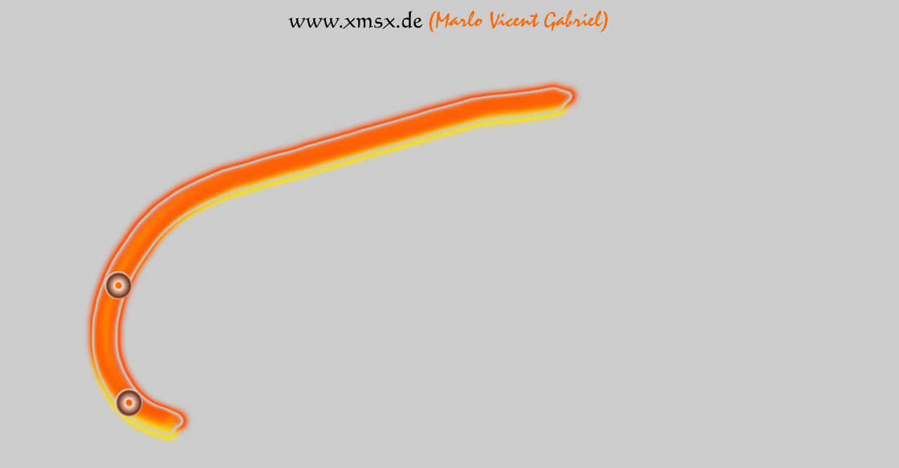

--- FILE ---
content_type: text/html
request_url: http://xmsx.de/
body_size: 622
content:
<!DOCTYPE HTML PUBLIC "-//W3C//DTD HTML 4.01 Frameset//EN" "http://www.w3.org/TR/html4/frameset.dtd">
<html>
<head>
<title>Unbenanntes Dokument</title>
<meta http-equiv="Content-Type" content="text/html; charset=iso-8859-1">
<script language="JavaScript" type="text/JavaScript">
<!--
function MM_reloadPage(init) {  //reloads the window if Nav4 resized
  if (init==true) with (navigator) {if ((appName=="Netscape")&&(parseInt(appVersion)==4)) {
    document.MM_pgW=innerWidth; document.MM_pgH=innerHeight; onresize=MM_reloadPage; }}
  else if (innerWidth!=document.MM_pgW || innerHeight!=document.MM_pgH) location.reload();
}
MM_reloadPage(true);
//-->
</script>
</head>

<frameset rows="1,76,*" cols="787*" frameborder="NO" border="0" framespacing="0">
  <frame src="index.htm">
  <frame src="oben.htm" name="topFrame" scrolling="NO" noresize >
  <frameset rows="*" cols="107,*" framespacing="0" frameborder="NO" border="0">
    <frame src="links.htm" name="leftFrame" scrolling="NO" noresize>
    <frame src="main.htm" name="mainFrame">
  </frameset>
</frameset>
<noframes><body>
</body></noframes>
</html>


--- FILE ---
content_type: text/html
request_url: http://xmsx.de/index.htm
body_size: 622
content:
<!DOCTYPE HTML PUBLIC "-//W3C//DTD HTML 4.01 Frameset//EN" "http://www.w3.org/TR/html4/frameset.dtd">
<html>
<head>
<title>Unbenanntes Dokument</title>
<meta http-equiv="Content-Type" content="text/html; charset=iso-8859-1">
<script language="JavaScript" type="text/JavaScript">
<!--
function MM_reloadPage(init) {  //reloads the window if Nav4 resized
  if (init==true) with (navigator) {if ((appName=="Netscape")&&(parseInt(appVersion)==4)) {
    document.MM_pgW=innerWidth; document.MM_pgH=innerHeight; onresize=MM_reloadPage; }}
  else if (innerWidth!=document.MM_pgW || innerHeight!=document.MM_pgH) location.reload();
}
MM_reloadPage(true);
//-->
</script>
</head>

<frameset rows="1,76,*" cols="787*" frameborder="NO" border="0" framespacing="0">
  <frame src="index.htm">
  <frame src="oben.htm" name="topFrame" scrolling="NO" noresize >
  <frameset rows="*" cols="107,*" framespacing="0" frameborder="NO" border="0">
    <frame src="links.htm" name="leftFrame" scrolling="NO" noresize>
    <frame src="main.htm" name="mainFrame">
  </frameset>
</frameset>
<noframes><body>
</body></noframes>
</html>


--- FILE ---
content_type: text/html
request_url: http://xmsx.de/oben.htm
body_size: 338
content:
<!DOCTYPE HTML PUBLIC "-//W3C//DTD HTML 4.01 Transitional//EN"
"http://www.w3.org/TR/html4/loose.dtd">
<html>
<head>
<title>Unbenanntes Dokument</title>
<meta http-equiv="Content-Type" content="text/html; charset=iso-8859-1">
<style type="text/css">
<!--
body {
	background-color: #cccccc;
}
-->
</style></head>

<body>
<div align="center"><img src="images/head.png" width="800" height="40"></div>
</body>
</html>


--- FILE ---
content_type: text/html
request_url: http://xmsx.de/links.htm
body_size: 291
content:
<!DOCTYPE HTML PUBLIC "-//W3C//DTD HTML 4.01 Transitional//EN"
"http://www.w3.org/TR/html4/loose.dtd">
<html>
<head>
<title>Unbenanntes Dokument</title>
<meta http-equiv="Content-Type" content="text/html; charset=iso-8859-1">
<style type="text/css">
<!--
body {
	background-color: #CCCCCC;
}
-->
</style></head>

<body>

</body>
</html>


--- FILE ---
content_type: text/html
request_url: http://xmsx.de/main.htm
body_size: 1111
content:
<!DOCTYPE HTML PUBLIC "-//W3C//DTD HTML 4.01 Transitional//EN"
"http://www.w3.org/TR/html4/loose.dtd">
<html>
<head>
<title>www.xmsx.de</title>
<meta http-equiv="Content-Type" content="text/html; charset=iso-8859-1">
<script language="JavaScript" type="text/JavaScript">
<!--
function MM_swapImgRestore() { //v3.0
  var i,x,a=document.MM_sr; for(i=0;a&&i<a.length&&(x=a[i])&&x.oSrc;i++) x.src=x.oSrc;
}

function MM_preloadImages() { //v3.0
  var d=document; if(d.images){ if(!d.MM_p) d.MM_p=new Array();
    var i,j=d.MM_p.length,a=MM_preloadImages.arguments; for(i=0; i<a.length; i++)
    if (a[i].indexOf("#")!=0){ d.MM_p[j]=new Image; d.MM_p[j++].src=a[i];}}
}

function MM_findObj(n, d) { //v4.01
  var p,i,x;  if(!d) d=document; if((p=n.indexOf("?"))>0&&parent.frames.length) {
    d=parent.frames[n.substring(p+1)].document; n=n.substring(0,p);}
  if(!(x=d[n])&&d.all) x=d.all[n]; for (i=0;!x&&i<d.forms.length;i++) x=d.forms[i][n];
  for(i=0;!x&&d.layers&&i<d.layers.length;i++) x=MM_findObj(n,d.layers[i].document);
  if(!x && d.getElementById) x=d.getElementById(n); return x;
}

function MM_swapImage() { //v3.0
  var i,j=0,x,a=MM_swapImage.arguments; document.MM_sr=new Array; for(i=0;i<(a.length-2);i+=3)
   if ((x=MM_findObj(a[i]))!=null){document.MM_sr[j++]=x; if(!x.oSrc) x.oSrc=x.src; x.src=a[i+2];}
}
//-->
</script>
<style type="text/css">
<!--
body {
	background-color: #cccccc;
}
-->
</style></head>

<body onLoad="MM_preloadImages('images/Button02.png')">
<img src="images/Linie01.png" width="760" height="560" align="absmiddle">
<div id="Layer2" style="position:absolute; width:51px; height:56px; z-index:2; left: 42px; top: 309px;"><a href="steckbrief.htm" onMouseOut="MM_swapImgRestore()" onMouseOver="MM_swapImage('Steckbrief','','images/Button02.png',1)"><img src="images/Button01.png" alt="Steckbrief" name="Steckbrief" width="40" height="40" border="0"></a></div>
<div id="Layer1" style="position:absolute; width:46px; height:48px; z-index:1; left: 57px; top: 476px;"><a href="main.htm" onMouseOut="MM_swapImgRestore()" onMouseOver="MM_swapImage('Home','','images/Button02.png',1)"><img src="images/Button01.png" alt="Home" name="Home" width="40" height="40" border="0"></a></div>
</body>
</html>


--- FILE ---
content_type: text/html
request_url: http://xmsx.de/index.htm
body_size: 622
content:
<!DOCTYPE HTML PUBLIC "-//W3C//DTD HTML 4.01 Frameset//EN" "http://www.w3.org/TR/html4/frameset.dtd">
<html>
<head>
<title>Unbenanntes Dokument</title>
<meta http-equiv="Content-Type" content="text/html; charset=iso-8859-1">
<script language="JavaScript" type="text/JavaScript">
<!--
function MM_reloadPage(init) {  //reloads the window if Nav4 resized
  if (init==true) with (navigator) {if ((appName=="Netscape")&&(parseInt(appVersion)==4)) {
    document.MM_pgW=innerWidth; document.MM_pgH=innerHeight; onresize=MM_reloadPage; }}
  else if (innerWidth!=document.MM_pgW || innerHeight!=document.MM_pgH) location.reload();
}
MM_reloadPage(true);
//-->
</script>
</head>

<frameset rows="1,76,*" cols="787*" frameborder="NO" border="0" framespacing="0">
  <frame src="index.htm">
  <frame src="oben.htm" name="topFrame" scrolling="NO" noresize >
  <frameset rows="*" cols="107,*" framespacing="0" frameborder="NO" border="0">
    <frame src="links.htm" name="leftFrame" scrolling="NO" noresize>
    <frame src="main.htm" name="mainFrame">
  </frameset>
</frameset>
<noframes><body>
</body></noframes>
</html>


--- FILE ---
content_type: text/html
request_url: http://xmsx.de/oben.htm
body_size: 338
content:
<!DOCTYPE HTML PUBLIC "-//W3C//DTD HTML 4.01 Transitional//EN"
"http://www.w3.org/TR/html4/loose.dtd">
<html>
<head>
<title>Unbenanntes Dokument</title>
<meta http-equiv="Content-Type" content="text/html; charset=iso-8859-1">
<style type="text/css">
<!--
body {
	background-color: #cccccc;
}
-->
</style></head>

<body>
<div align="center"><img src="images/head.png" width="800" height="40"></div>
</body>
</html>


--- FILE ---
content_type: text/html
request_url: http://xmsx.de/main.htm
body_size: 1111
content:
<!DOCTYPE HTML PUBLIC "-//W3C//DTD HTML 4.01 Transitional//EN"
"http://www.w3.org/TR/html4/loose.dtd">
<html>
<head>
<title>www.xmsx.de</title>
<meta http-equiv="Content-Type" content="text/html; charset=iso-8859-1">
<script language="JavaScript" type="text/JavaScript">
<!--
function MM_swapImgRestore() { //v3.0
  var i,x,a=document.MM_sr; for(i=0;a&&i<a.length&&(x=a[i])&&x.oSrc;i++) x.src=x.oSrc;
}

function MM_preloadImages() { //v3.0
  var d=document; if(d.images){ if(!d.MM_p) d.MM_p=new Array();
    var i,j=d.MM_p.length,a=MM_preloadImages.arguments; for(i=0; i<a.length; i++)
    if (a[i].indexOf("#")!=0){ d.MM_p[j]=new Image; d.MM_p[j++].src=a[i];}}
}

function MM_findObj(n, d) { //v4.01
  var p,i,x;  if(!d) d=document; if((p=n.indexOf("?"))>0&&parent.frames.length) {
    d=parent.frames[n.substring(p+1)].document; n=n.substring(0,p);}
  if(!(x=d[n])&&d.all) x=d.all[n]; for (i=0;!x&&i<d.forms.length;i++) x=d.forms[i][n];
  for(i=0;!x&&d.layers&&i<d.layers.length;i++) x=MM_findObj(n,d.layers[i].document);
  if(!x && d.getElementById) x=d.getElementById(n); return x;
}

function MM_swapImage() { //v3.0
  var i,j=0,x,a=MM_swapImage.arguments; document.MM_sr=new Array; for(i=0;i<(a.length-2);i+=3)
   if ((x=MM_findObj(a[i]))!=null){document.MM_sr[j++]=x; if(!x.oSrc) x.oSrc=x.src; x.src=a[i+2];}
}
//-->
</script>
<style type="text/css">
<!--
body {
	background-color: #cccccc;
}
-->
</style></head>

<body onLoad="MM_preloadImages('images/Button02.png')">
<img src="images/Linie01.png" width="760" height="560" align="absmiddle">
<div id="Layer2" style="position:absolute; width:51px; height:56px; z-index:2; left: 42px; top: 309px;"><a href="steckbrief.htm" onMouseOut="MM_swapImgRestore()" onMouseOver="MM_swapImage('Steckbrief','','images/Button02.png',1)"><img src="images/Button01.png" alt="Steckbrief" name="Steckbrief" width="40" height="40" border="0"></a></div>
<div id="Layer1" style="position:absolute; width:46px; height:48px; z-index:1; left: 57px; top: 476px;"><a href="main.htm" onMouseOut="MM_swapImgRestore()" onMouseOver="MM_swapImage('Home','','images/Button02.png',1)"><img src="images/Button01.png" alt="Home" name="Home" width="40" height="40" border="0"></a></div>
</body>
</html>


--- FILE ---
content_type: text/html
request_url: http://xmsx.de/oben.htm
body_size: 338
content:
<!DOCTYPE HTML PUBLIC "-//W3C//DTD HTML 4.01 Transitional//EN"
"http://www.w3.org/TR/html4/loose.dtd">
<html>
<head>
<title>Unbenanntes Dokument</title>
<meta http-equiv="Content-Type" content="text/html; charset=iso-8859-1">
<style type="text/css">
<!--
body {
	background-color: #cccccc;
}
-->
</style></head>

<body>
<div align="center"><img src="images/head.png" width="800" height="40"></div>
</body>
</html>


--- FILE ---
content_type: text/html
request_url: http://xmsx.de/main.htm
body_size: 1111
content:
<!DOCTYPE HTML PUBLIC "-//W3C//DTD HTML 4.01 Transitional//EN"
"http://www.w3.org/TR/html4/loose.dtd">
<html>
<head>
<title>www.xmsx.de</title>
<meta http-equiv="Content-Type" content="text/html; charset=iso-8859-1">
<script language="JavaScript" type="text/JavaScript">
<!--
function MM_swapImgRestore() { //v3.0
  var i,x,a=document.MM_sr; for(i=0;a&&i<a.length&&(x=a[i])&&x.oSrc;i++) x.src=x.oSrc;
}

function MM_preloadImages() { //v3.0
  var d=document; if(d.images){ if(!d.MM_p) d.MM_p=new Array();
    var i,j=d.MM_p.length,a=MM_preloadImages.arguments; for(i=0; i<a.length; i++)
    if (a[i].indexOf("#")!=0){ d.MM_p[j]=new Image; d.MM_p[j++].src=a[i];}}
}

function MM_findObj(n, d) { //v4.01
  var p,i,x;  if(!d) d=document; if((p=n.indexOf("?"))>0&&parent.frames.length) {
    d=parent.frames[n.substring(p+1)].document; n=n.substring(0,p);}
  if(!(x=d[n])&&d.all) x=d.all[n]; for (i=0;!x&&i<d.forms.length;i++) x=d.forms[i][n];
  for(i=0;!x&&d.layers&&i<d.layers.length;i++) x=MM_findObj(n,d.layers[i].document);
  if(!x && d.getElementById) x=d.getElementById(n); return x;
}

function MM_swapImage() { //v3.0
  var i,j=0,x,a=MM_swapImage.arguments; document.MM_sr=new Array; for(i=0;i<(a.length-2);i+=3)
   if ((x=MM_findObj(a[i]))!=null){document.MM_sr[j++]=x; if(!x.oSrc) x.oSrc=x.src; x.src=a[i+2];}
}
//-->
</script>
<style type="text/css">
<!--
body {
	background-color: #cccccc;
}
-->
</style></head>

<body onLoad="MM_preloadImages('images/Button02.png')">
<img src="images/Linie01.png" width="760" height="560" align="absmiddle">
<div id="Layer2" style="position:absolute; width:51px; height:56px; z-index:2; left: 42px; top: 309px;"><a href="steckbrief.htm" onMouseOut="MM_swapImgRestore()" onMouseOver="MM_swapImage('Steckbrief','','images/Button02.png',1)"><img src="images/Button01.png" alt="Steckbrief" name="Steckbrief" width="40" height="40" border="0"></a></div>
<div id="Layer1" style="position:absolute; width:46px; height:48px; z-index:1; left: 57px; top: 476px;"><a href="main.htm" onMouseOut="MM_swapImgRestore()" onMouseOver="MM_swapImage('Home','','images/Button02.png',1)"><img src="images/Button01.png" alt="Home" name="Home" width="40" height="40" border="0"></a></div>
</body>
</html>
